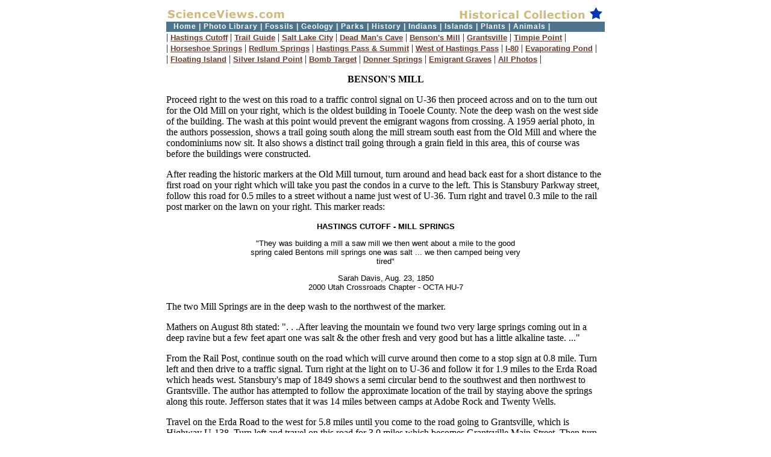

--- FILE ---
content_type: text/html
request_url: https://scienceviews.com/historical/bensonsmill.html
body_size: 2379
content:
<!DOCTYPE HTML PUBLIC "-//W3C//DTD HTML 4.01 Transitional//EN" "http://www.w3.org/TR/html4/loose.dtd">
<html>
<head>
<META HTTP-EQUIV="Content-Type" CONTENT="text/html; charset=ISO-8859-1">
<title>Hastings Cutoff: Benson's Mill</title>
<!-- SCRIPTSTART -->
<script async src="//pagead2.googlesyndication.com/pagead/js/adsbygoogle.js"></script>
<script>
     (adsbygoogle = window.adsbygoogle || []).push({
          google_ad_client: "ca-pub-0546969663335866",
          enable_page_level_ads: true
     });
</script>

<!-- SCRIPTEND -->
<link href="../default.css" rel="stylesheet" type="text/css">
<link href="menu.css" rel="stylesheet" type="text/css">
</head>

<BODY BGCOLOR="#FFFFFF">
<!-- TOPBANNERSTART -->
<!-- TOPBANNEREND -->
<div id="scienceviews">
<!-- MENUBARSTART -->
<div id="mainbanner"></div>
<div id="mainmenu">
<a href="../index.html">Home</a> |
<A HREF="../photo/index.html">Photo Library</a> |
<a href="../dinosaurs/index.html">Fossils</a> |
<a href="../geology/index.html">Geology</a> |
<A HREF="../parks/index.html">Parks</a> |
<a href="../historical/index.html">History</a> |
<A HREF="../indian/index.html">Indians</a> |
<A HREF="../islands/index.html">Islands</a> |
<A HREF="../plants/index.html">Plants</a> |
<A HREF="../animals/index.html">Animals</a> |
</div>
<!-- MENUBAREND -->

<!-- SUBMENUSTART -->
<div>
| <a class="top" href="hastingscutoff.html">Hastings Cutoff</a> |
<a class="top" href="hastingstrailguide.html">Trail Guide</a> |
<a class="top" href="tour.html">Salt Lake City</a> |
<a class="top" href="deadmanscave.html">Dead Man's Cave</a> |
<a class="top" href="bensonsmill.html">Benson's Mill</a> |
<a class="top" href="grantsville.html">Grantsville</a> |
<a class="top" href="timpiepoint.html">Timpie Point</a> |<br>
| <a class="top" href="horseshoesprings.html">Horseshoe Springs</a> |
<a class="top" href="redlumsprings.html">Redlum Springs</a> |
<a class="top" href="hastingspasssummit.html">Hastings Pass &amp; Summit</a> |
<a class="top" href="westofpass.html">West of Hastings Pass</a> |
<a class="top" href="ieighty.html">I-80</a> |
<a class="top" href="pond.html">Evaporating Pond</a> |<br>
| <a class="top" href="floatingisland.html">Floating Island</a> |
<a class="top" href="silverisland.html">Silver Island Point</a> |
<a class="top" href="bomb.html">Bomb Target</a> |
<a class="top" href="donnersprings.html">Donner Springs</a> |
<a class="top" href="emigrantgraves.html">Emigrant Graves</a> |
<a class="top" href="../photo/historical/HastingsCutoff1.html">All Photos</a> |
</div>
<!-- SUBMENUEND -->
<!-- CONTENTSTART -->
<p>
<center><b>BENSON'S MILL</center></b>
<p>
Proceed right to the west on this road to a traffic control signal on U-36 then proceed across and on to the turn out for the Old Mill  on your right, which is the oldest building in Tooele County.  Note the deep wash on the west side of the building.  The wash at this point would prevent the emigrant wagons from crossing.  A 1959 aerial photo, in the authors possession, shows a trail going south  along the mill stream south east from the Old Mill and where the condominiums now sit.  It also shows a distinct trail going through a grain field in this area, this of course was before the buildings were constructed.   
<p>
After reading the historic markers at the Old Mill turnout, turn around and head back east for a short distance to the first road on your right which will take you past the condos in a curve to the left. This is Stansbury Parkway street, follow this road for 0.5 miles  to  a street without a name just west of U-36.  Turn right and travel 0.3 mile to the rail post marker on the lawn on your right.  This marker reads:
<p>
<div class="sign">
<b>HASTINGS CUTOFF - MILL SPRINGS</b>
<p>
"They was building a mill a saw mill    we then went about a mile to the good spring caled Bentons mill springs    one was salt ...  we then camped being very tired"
<p>
Sarah Davis, Aug. 23, 1850 
<br>
2000        Utah Crossroads Chapter - OCTA       HU-7
</div>
<p>
The two Mill Springs are in the deep wash to the northwest of the marker.
<p>
Mathers on August 8th stated:   ". . .After leaving the mountain we found two very large springs coming out in a deep ravine but a few feet apart one was salt &amp; the other fresh and very good but has a little alkaline taste. ..."
<p>
  From the Rail Post, continue south on the road which will curve around then come to a stop sign at 0.8 mile.  Turn left and then drive to a traffic signal.  Turn right at the light on to U-36 and follow it for 1.9 miles to the Erda Road which heads west.   Stansbury's map of 1849 shows a semi circular bend to the southwest and then northwest to Grantsville.  The author has attempted to follow the approximate location of the trail by staying above the springs along this route.  Jefferson states that it was 14 miles between camps at Adobe Rock and Twenty Wells.
<p>
Travel on the Erda Road to the west for 5.8 miles until you come to the road going to Grantsville, which is Highway  U-138.  Turn left and travel on this road for 3.0 miles which becomes Grantsville Main Street.  Then turn right on Hale street, drive to the north one block to Clark Street.  According to the 1856 GLO map - the route we are following since coming on U-138, is close to the location of the original route of the Hastings Trail.  Continue on Clark Street 0.5 mile to Cooley Street.  Notice the old, white, building on the southwest corner. This is now Granstville's Donner Museum.  The building,   was used as a school originally and was within the Fort walls which was built here when the Mormons settled the area after 1850.
<p>

<p>
<!-- CONTENTEND -->

<!-- ENDMENUSTART -->
<p>
<div class="bottom-menu">
<a href="../contact.html">contact us</a> -
<a href="../copyright.html">copyright &amp; disclaimer</a> -
<a href="../search.html">search</a> -
<a href="../new.html">what's new</a>
</div>
<div class="copyright">
</div>
<!-- ENDMENUEND -->
</div>
<!-- ENDBANNERSTART -->
<!-- ENDBANNEREND -->
</body>
</html>


--- FILE ---
content_type: text/html; charset=utf-8
request_url: https://www.google.com/recaptcha/api2/aframe
body_size: 264
content:
<!DOCTYPE HTML><html><head><meta http-equiv="content-type" content="text/html; charset=UTF-8"></head><body><script nonce="d-_oL2I82dhqqgmr67AlZA">/** Anti-fraud and anti-abuse applications only. See google.com/recaptcha */ try{var clients={'sodar':'https://pagead2.googlesyndication.com/pagead/sodar?'};window.addEventListener("message",function(a){try{if(a.source===window.parent){var b=JSON.parse(a.data);var c=clients[b['id']];if(c){var d=document.createElement('img');d.src=c+b['params']+'&rc='+(localStorage.getItem("rc::a")?sessionStorage.getItem("rc::b"):"");window.document.body.appendChild(d);sessionStorage.setItem("rc::e",parseInt(sessionStorage.getItem("rc::e")||0)+1);localStorage.setItem("rc::h",'1769005287171');}}}catch(b){}});window.parent.postMessage("_grecaptcha_ready", "*");}catch(b){}</script></body></html>

--- FILE ---
content_type: text/css
request_url: https://scienceviews.com/default.css
body_size: 1130
content:
body { background: #fff; }
.nb {border-width: 0;}
.w300 {width: 300px;}
.w350 {width: 350px;}
a:link { color: #B34301; text-decoration: underline }
a:active { color: #B34301; text-decoration: underline }
a:visited { color: #117511; text-decoration: underline }
a:hover { color: #D5B874; text-decoration: underline }

a.order:link { color: #FF0000; text-decoration: underline; font-family:arial,helvetica,sans-serif; font-weight:bold; }
a.order:visited { color: #FF0000; text-decoration: underline; font-family:arial,helvetica,sans-serif; font-weight:bold; }
a.order:active { color: #B34301; text-decoration: underline; font-family:arial,helvetica,sans-serif; font-weight:bold; }
a.order:hover { color: #D5B874; text-decoration: underline; font-family:arial,helvetica,sans-serif; font-weight:bold; }

a.title:link { color: #000000; text-decoration: underline; font-family:arial,helvetica,sans-serif; font-weight:bold; }
a.title:visited { color: #000000; text-decoration: underline; font-family:arial,helvetica,sans-serif; font-weight:bold; }
a.title:active { color: #B34301; text-decoration: underline; font-family:arial,helvetica,sans-serif; font-weight:bold; }
a.title:hover { color: #D5B874; text-decoration: underline; font-family:arial,helvetica,sans-serif; font-weight:bold; }

#topmenu { margin-top: 4px; margin-bottom: 4px; color: #653F34; font-family:arial,helvetica,sans-serif; font-weight:bold; font-size: small; }
#topmenu a:link { color: #653F34; text-decoration: underline; }
#topmenu a:visited { color: #653F34; text-decoration: underline;}
#topmenu a:active { color: #B34301; text-decoration: underline;}
#topmenu a:hover { color: #D5B874; text-decoration: underline;}

.top { color: #000; font-family:arial,helvetica,sans-serif; font-weight:bold; font-size: small; }
a.top:link { color: #653F34; text-decoration: underline; font-family:arial,helvetica,sans-serif; font-weight:bold; font-size: small; }
a.top:visited { color: #653F34; text-decoration: underline; font-family:arial,helvetica,sans-serif; font-weight:bold; font-size: small; }
a.top:active { color: #B34301; text-decoration: underline; font-family:arial,helvetica,sans-serif; font-weight:bold; font-size: small; }
a.top:hover { color: #D5B874; text-decoration: underline; font-family:arial,helvetica,sans-serif; font-weight:bold; font-size: small; }

h1 {Font-family:arial, helvetica, sans-serif;}
h2 {Font-family:arial, helvetica, sans-serif;}
h3 {Font-family:arial, helvetica, sans-serif;}
h4 {Font-family:arial, helvetica, sans-serif;}
h5 {Font-family:arial, helvetica, sans-serif;}

hr.bbar {border-width: 1px; border-style: solid; color: #117511;}

.caption
{font-family:arial, helvetica, sans-serif; font-weight: bold; font-size: x-small; }
.captions
{font-family:arial, helvetica, sans-serif; font-weight: bold; font-size: small; }
td.caption
{vertical-align: baseline;}

.boldss
{font-family:arial, helvetica, sans-serif; font-weight: bold; }

.ss
{font-family:arial, helvetica, sans-serif; }

.ss4
{font-family:arial, helvetica, sans-serif; font-size: medium;}

.svh7
{font-family:arial, helvetica, sans-serif; font-weight: bold; font-size: xx-small;}

.svh6
{font-family:arial, helvetica, sans-serif; font-weight: bold; font-size: x-small;}

.svh5
{font-family:arial, helvetica, sans-serif; font-weight: bold; font-size: small;}

.svh4
{font-family:arial, helvetica, sans-serif; font-weight: bold; font-size: medium;}

.svh3
{font-family:arial, helvetica, sans-serif; font-weight: bold; font-size: large;}

.svh2
{font-family:arial, helvetica, sans-serif; font-weight: bold; font-size: x-large;}

.svh1
{font-family:arial, helvetica, sans-serif; font-weight: bold; font-size: xx-large;}

.xsc {font-size: x-small; text-align: center;}
.center {text-align: center;}
img.center {display: block; margin-left: auto; margin-right: auto;}

.smcap {font-variant: small-caps;}

.pdcredit
{font-size: small; font-family:times, serif; font-style: italic;}

.indentlr
{margin-left: 12px; margin-right: 12px; }

.indent3em
{margin-left: 3em; margin-right: 3em; }

.indent2em
{margin-left: 2em; margin-right: 2em; }

.bottom-menu {font-size: xx-small; font-family: arial, helvetica, sans-serif; text-align: center; }

.copyright {font-size: xx-small; font-family: arial, helvetica, sans-serif; text-align: center; }
.writer {font-size: small; font-family:arial,helvetica,sans-serif;color:#888;}

.classification {font-size: small; font-family: arial, helvetica, sans-serif;}

.indentl {margin-left: 12px;}

.right {margin-left: 6px; float: right;}

.left {margin-right: 6px; float: left;}

.itabhead {font-family:arial,helvetica,sans-serif; font-weight: bold; color: #FFE191; background: #653F34; }
.itabr1 {background: #FFD0C1; }
.itabr2 {background: #FFFFC0; }

.hl {background-color: #ff0;}
.note {background-color: #eeffff; border: 1px solid black; padding: 4px;}

.menutoc {font-family:arial, helvetica, sans-serif; font-size: x-small; margin-left: 12px; text-indent: -12px; }

table.index {font-size: small; font-family: arial, helvetica, sans-serif; }

#bc
{
	width: 728px;
	font: bold small "Lucida Grande", "Trebuchet MS", Verdana, Helvetica, sans-serif;
}

#bc a{
background: transparent url(images/bc.gif) no-repeat center right;
text-decoration: none;
padding-right: 18px; /*adjust bullet image padding*/
color: #B34301;
}
#bc a:visited, .breadcrumb a:active {
color: #B34301;
}

#bc a:hover {
text-decoration: underline;
color: #D5B874;
}



#scienceviews
{
	width: 728px;
	margin: 0;
	padding: 0;
	margin: auto;
}

#menuleft
{
	font-family:arial,helvetica,sans-serif;
	font-size: x-small;
	font-weight: bold;
	color: #653f34;
	margin-right: 6px;
	border-right: 2px solid #653f34;
	padding: 6px 0 2px 2px;
	background: #ffffe0;
}
#menuleft h1
{
	font-size: 160%;
	font-weight: bold;
	margin: 0px;
	padding: 0px;
}
#menuleft ol
{
	font-family: arial,helvetica,sans-serif;
	font-size: x-small;
	list-style: decimal outside;
	margin-left: 24px;
	margin-right: 6px;
	margin-top: 0px;
	margin-bottom: 0px;
	padding: 0px;
}
#menuleft ul
{
	font-family: arial,helvetica,sans-serif;
	font-size: x-small;
	list-style: disc outside;
	margin-left: 16px;
	margin-right: 6px;
	margin-top: 0px;
	margin-bottom: 0px;
	padding: 0px;
}
#menuleft li
{
}

#menuleft a:link,  #menuleft a:visited, #menuleft a:active
{
	color: #653f34;
	text-decoration: none;
}
#menuleft a:hover
{
	color: #D5B874;
	text-decoration: underline;
}

#menuright
{
	font-family:arial,helvetica,sans-serif;
	font-size: small;
	font-weight: bold;
	color: #653f34;
	margin-left: 6px;
	padding-left: 6px;
	border-left: 2px solid #653f34;
	padding: 6px 0 2px 2px;
	background: #ffffe0;
}
#menuright h1
{
	font-size: 160%;
	font-weight: bold;
	margin: 0px;
	padding: 0px;
	background: #f8f0b7;
}
#menuright h2
{
	font-size: 120%;
	font-weight: bold;
	margin: 0px;
	padding: 0px;
	background: #f8f0b7;
}
#menuright ul
{
	font-family: arial,helvetica,sans-serif;
	font-size: x-small;
	list-style: disc outside;
	margin-right: 16px;
	margin-left: 6px;
	margin-top: 0px;
	margin-bottom: 0px;
	padding: 0px;
}
#menuright li
{
}

#menuright a:link,  #menuright a:visited, #menuright a:active
{
	color: #653f34;
	text-decoration: none;
}
#menuright a:hover
{
	color: #D5B874;
	text-decoration: underline;
}
.pagenum {
	position: absolute;
	right: 2%;
	font-size: 60%;
	text-align: right;
}


--- FILE ---
content_type: text/css
request_url: https://scienceviews.com/historical/menu.css
body_size: 106
content:

#mainmenu
{
	width: 716px;
	background-color: #4f738a;
	color: #ffffff;
	font-family: arial,helvetica,sans-serif;
	font-size: 12px;
	font-weight: bold;
	margin: 0 -12px 0 0;
	padding: 1px 0 2px 12px;
	letter-spacing: 1px;
}

#mainmenu a:link,  #mainmenu a:visited, #mainmenu a:active
{
	color: #ffffff;
	background-color: #4f738a;
	text-decoration: none;
}
#mainmenu a:hover
{
	color: #ffffc0;
	background-color: #4f738a;
	text-decoration: underline;
}

#mainbanner {
	width: 100%;
	background-image: url(images/banner.gif);
	background-repeat: no-repeat;
	height: 28px;
}

.sign {
	font-family:arial,sans-serif;
	font-size:small;
	margin-left: 10em;
	margin-right: 10em;
	text-align:center;
}